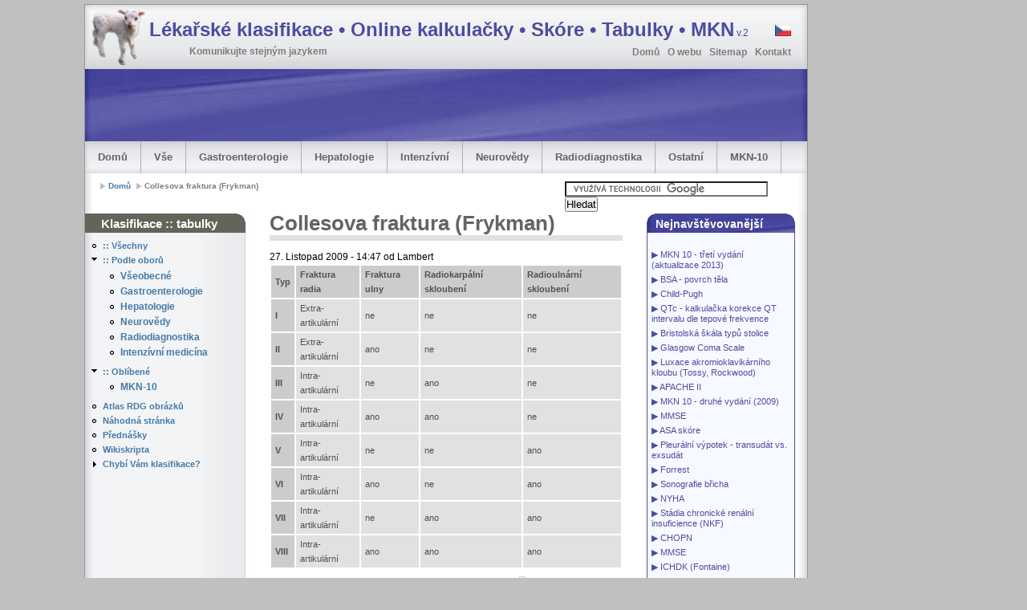

--- FILE ---
content_type: text/html; charset=utf-8
request_url: http://www.mudr.org/web/collesova-fraktura-frykman
body_size: 5357
content:
<!DOCTYPE html PUBLIC "-//W3C//DTD XHTML 1.0 Strict//EN" "http://www.w3.org/TR/xhtml1/DTD/xhtml1-strict.dtd">
<html xmlns="http://www.w3.org/1999/xhtml" xml:lang="cs" lang="cs">
<!--  Version: Multiflex-3 Update-7 / Layout-4             -->
<head>
  <title>Collesova fraktura (Frykman) | Lékařské klasifikace • Online kalkulačky • Skóre • Tabulky • MKN</title>
  <meta http-equiv="Content-Type" content="text/html; charset=utf-8" />
<meta name="copyright" content="Copyright &amp;copy; AWACS CZ s.r.o." />
<meta name="description" content="Typ Fraktura radia Fraktura ulny Radiokarpální skloubení Radioulnární skloubení I" />
<meta name="keywords" content="Radiodiagnostika" />
<meta name="robots" content="index,follow" />
<link rel="shortcut icon" href="/web/misc/favicon.ico" type="image/x-icon" />
  <style type="text/css" media="all">@import "/web/files/css/8a6ddb27e775ce889651f7ec0a9a9540.css";</style>
    <style type="text/css">@import "/web/themes/multiflex37/css/layout4_setup.css";</style>
  <style type="text/css">@import "/web/themes/multiflex37/css/layout4_text.css";</style>
  <style type="text/css">@import "/web/themes/multiflex37/css/style.css";</style>
  <style type="text/css">@import "/web/themes/multiflex37/css/site.css";</style>
  <style type="text/css">@import "/web/themes/multiflex37/css/custom.css";</style>
<meta name="google-site-verification" content="bmra0o8r8GeDJZv4QWEGgPJwSAwXoIHBNml2S0j6yqI" />
<!-- Begin Cookie Consent plugin by Silktide - http://silktide.com/cookieconsent -->
<script type="text/javascript">
    window.cookieconsent_options = {"message":"This website uses cookies to ensure you get the best experience on our website","dismiss":"Got it!","learnMore":"More info","link":null,"theme":"dark-bottom"};
</script>

<script type="text/javascript" src="//s3.amazonaws.com/cc.silktide.com/cookieconsent.latest.min.js"></script>
<!-- End Cookie Consent plugin -->

</head>
<!-- Global IE fix to avoid layout crash when single word size wider than column width -->
<!--[if IE]><style type="text/css"> body {word-wrap: break-word;}</style><![endif]-->

	<script src="scripts/jquery-1.10.0.min.js"></script>

	<script type="text/javascript">
  $(window).scroll(function(){
     //$("#main-content-add").stop().animate({"marginTop": ($(window).scrollTop()+6) + "px"}, "600" );
  });	
  </script>


<body>
  
 <div class="super-page-container">

	<div class="main-content-add" id="main-content-add">
    <!-- Add banner -->
    <script type="text/javascript"><!--
    google_ad_client = "ca-pub-9950218021384558";
    /* 160x600 atlas */
    google_ad_slot = "9420955894";
    google_ad_width = 160;
    google_ad_height = 600;
    //-->
    </script>
    <script type="text/javascript"
    src="http://pagead2.googlesyndication.com/pagead/show_ads.js">
    </script><!-- End of add banner -->
	</div>		
	
	
	<!-- Main Page Container -->
  <div class="page-container">

    <!-- For alternative headers START PASTE here -->
    <!--div id="pokus" style="position:absolute; width:336px;height:280px; visibility:hidden; margin:0px 0 0 0px; border:1px solid #eee; z-position:10;"></div-->
    <!-- A. HEADER -->      
    <div class="header">
      <!-- A.1 HEADER TOP -->
      <div class="header-top">
        <!-- Sitelogo and sitename -->
        
        <a class="sitelogo" href="/web/" title="Lékařské klasifikace • Online kalkulačky • Skóre • Tabulky • MKN"><!--<img src="/web/themes/multiflex37/logo.png" alt="Lékařské klasifikace • Online kalkulačky • Skóre • Tabulky • MKN" id="logo" />--></a>
        <div class="sitename">
          <h1><a href="/web/" title="Lékařské klasifikace • Online kalkulačky • Skóre • Tabulky • MKN">Lékařské klasifikace • Online kalkulačky • Skóre • Tabulky • MKN<span style="font-weight: normal; font-size: 50%;">&nbsp;v.2</span></a></h1>
          <h2>Komunikujte stejn&yacute;m jazykem</h2>
        </div>        <div id="lambi"></div>
       <!--Navigation - googleplus -->
        <div class="nav0-googleplus">
            <!-- Place this tag where you want the +1 button to render. -->
            <!--div class="g-plusone" data-annotation="none"></div-->
            <!-- Place this tag after the last +1 button tag. -->
            <!--script type="text/javascript">
            (function() {
              var po = document.createElement('script'); po.type = 'text/javascript'; po.async = true;
              po.src = 'https://apis.google.com/js/plusone.js';
              var s = document.getElementsByTagName('script')[0]; s.parentNode.insertBefore(po, s);
            })();
            </script-->
       </div>
       
       <!-- Site message -->
        <!--div class="sitemessage">
                      <h1>Komunikujte stejným jazykem</h1>
                            </div-->
     

				
        <!-- Navigation Level 0 -->
        <div class="nav0">
          <ul>
            <li><a href="#" title="&#0268;esky"><img src="/web/img/flag_czech.gif" alt="Czech flag" /></a></li>
          </ul>
        </div>

				<!-- Navigation Level 1 -->
        <div class="nav1">
				          <ul class=""><li class="first menu-1-1-2"><a href="/web/" title="Domovská stránka" class="menu-1-1-2">Domů</a></li>
<li class="menu-1-2-2"><a href="/web/o-webu" title="Informace o webu" class="menu-1-2-2">O webu</a></li>
<li class="menu-1-3-2"><a href="/web/sitemap" title="Mapa webu" class="menu-1-3-2">Sitemap</a></li>
<li class="last menu-1-4-2"><a href="/web/contact" title="Kontaktujte nás!" class="menu-1-4-2">Kontakt</a></li>
</ul>        				</div>

      </div>

      <!-- A.2 HEADER MIDDLE -->
      <div class="header-middle">

        <div id="header-middle-banner">         
          <!--AdSense-->
          <script type="text/javascript"><!--
          google_ad_client = "ca-pub-9950218021384558";
          /* paticka 728x90 */
          google_ad_slot = "6052018048";
          google_ad_width = 728;
          google_ad_height = 90;
          //-->
          </script>
          <script type="text/javascript"
          src="http://pagead2.googlesyndication.com/pagead/show_ads.js">
          </script>
          <!--AdSense-->
				</div>
      </div>   


        

      <!-- A.3 HEADER BOTTOM -->
      <div class="header-bottom">
        <!-- Navigation Level 2 (Drop-down menus) -->
        <div class="nav2">

					<!-- Navigation items -->
          
<ul>
<li><a href="/web/" title="Domovská stránka">Domů</a></li><li><a href="/web/vse" title="Všechny klasifikace">Vše</a></li><li><a href="/web/gastroenterologie" title="Klasifikace - gastroenterologie">Gastroenterologie</a></li><li><a href="/web/hepatologie" title="Klasifikace - hepatologie">Hepatologie</a></li><li><a href="/web/intenzivni_medicina" title="Klasifikace - intenzívíní medicína">Intenzívní</a></li><li><a href="/web/neurovedy" title="Klasifikace - neurovědy">Neurovědy</a></li><li><a href="/web/radiodiagnostika" title="Klasifikace - radiodiagnostika">Radiodiagnostika</a></li><li><a href="/web/vseobecne" title="Ostatní (nezařazené) klasifikace">Ostatní</a></li><li><a href="/web/mkn-10-treti-vydani-aktualizace-2013" title="Meznárodní klasifikace nemocí - vyhledávání">MKN-10</a></li>
</ul>
        </div>
      </div>

      <!-- A.4 HEADER BREADCRUMBS -->

      <!-- Breadcrumbs -->
      <div class="header-breadcrumbs">
        <ul>
        <li><a href="/web/">Domů</a></li> <li>Collesova fraktura (Frykman)</li>        </ul>

        <!-- Search form -->
                <div class="searchform">
          <!--<form action="/web/search/node"  method="post" id="search-theme-form">
<div><div id="search" class="container-inline"><div class="form-item">
 <input type="text" maxlength="128" name="search_theme_form_keys" id="edit-search-theme-form-keys"  size="15" value="" title="Zadejte hledaný termín." class="form-text" />
</div>
<input type="submit" name="op" id="edit-submit" value="Hledat"  class="form-submit" />
<input type="hidden" name="form_id" id="edit-search-theme-form" value="search_theme_form"  />
</div>
</div></form>
-->

<form action="http://www.google.cz/cse" id="cse-search-box">
  <div>
    <input type="hidden" name="cx" value="partner-pub-9950218021384558:1gpldao1l6l" />
    <input type="hidden" name="ie" value="UTF-8" />
    <input type="text" name="q" size="30" />
    <input type="submit" name="sa" value="Hledat" />
  </div>
</form>
<script type="text/javascript" src="http://www.google.com/coop/cse/brand?form=cse-search-box&amp;lang=cs"></script>

<!--<form name="cse" id="searchbox_demo" action="http://www.google.com/cse">
  <input type="hidden" name="cref" value="" />
  <input name="q" type="text" size="30" />
  <input type="submit" name="sa" value="Search" />
</form>
<script type="text/javascript" src="http://www.google.com/cse/tools/onthefly?form=searchbox_demo"></script>
-->					
					
        </div>
        
      
      </div>
    </div>

    <!-- For alternative headers END PASTE here -->

    <!-- B. MAIN -->
        <div class="main">
      <!-- B.1 MAIN NAVIGATION -->
              <div class="main-navigation sidebar" id="sidebar-left">
            <!-- Navigation unit -->
      <div class="round-border-topright"></div>
        <h1 class="first">Klasifikace :: tabulky</h1>
          <p class="content">
<ul class="menu">
<li class="leaf"><a href="/web/vse" title="Zobrazit všechno">:: Všechny</a></li>
<li class="expanded"><a href="/web/" title="Klasifikace setříděné podle oborů">:: Podle oborů</a>
<ul class="menu">
<li class="leaf"><a href="/web/vseobecne" title="Všeobecné">Všeobecné</a></li>
<li class="leaf"><a href="/web/gastroenterologie" title="Gastroenterologie">Gastroenterologie</a></li>
<li class="leaf"><a href="/web/hepatologie" title="Hepatologie">Hepatologie</a></li>
<li class="leaf"><a href="/web/neurovedy" title="Neurovědy">Neurovědy</a></li>
<li class="leaf"><a href="/web/radiodiagnostika" title="Klasifikace - radiodiagnostika">Radiodiagnostika</a></li>
<li class="leaf"><a href="/web/intenzivni_medicina" title="Intenzívní medicína">Intenzívní medicína</a></li>

</ul>
</li>
<li class="expanded"><a href="/web/nej" title="Oblíbené klasifikace">:: Oblíbené</a>
<ul class="menu">
<li class="leaf"><a href="/web/mkn-10-treti-vydani-aktualizace-2013" title="MKN-10">MKN-10</a></li>

</ul>
</li>
<li class="leaf"><a href="http://atlas.mudr.org" title="Atlas RDG obrazků na atlas.mudr.org">Atlas RDG obrázků</a></li>
<li class="leaf"><a href="/web/random" title="Náhodně vybere stránku">Náhodná stránka</a></li>
<li class="leaf"><a href="/web/prednasky" title="Přednášky">Přednášky</a></li>
<li class="leaf"><a href="http://www.wikiskripta.eu" title="Wikiskripta.eu">Wikiskripta</a></li>
<li class="collapsed"><a href="/web/o-webu" title="Chybí Vám klasifikace?">Chybí Vám klasifikace?</a></li>

</ul>
</p>



        </div>
      
      <!-- B.1 MAIN CONTENT -->
      <div class="main-content">
        <!-- Pagetitle -->
                    <h1 class="pagetitle">Collesova fraktura (Frykman)</h1>          
                    <!-- Content unit - One column -->
<!--           <h1 class="block"></h1> -->
          <div class="column1-unit">
                                    
<div id="node-389" class="node">



      <span class="submitted">27. Listopad 2009 - 14:47 od Lambert</span>
  
  <div class="content">
    <!-- google_ad_section_start --><table>
<tr>
<th>Typ</th>
<th>Fraktura radia</th>
<th>Fraktura ulny</td>
<th>Radiokarpální skloubení</th>
<th>Radioulnární skloubení</th>
</tr>
<tr>
<th>I</th>
<td>Extra-artikulární</td>
<td>ne</td>
<td>ne</td>
<td>ne</td>
</tr>
<tr>
<th>II</th>
<td>Extra-artikulární</td>
<td>ano</td>
<td>ne</td>
<td>ne</td>
</tr>
<tr>
<th>III</th>
<td>Intra-artikulární</td>
<td>ne</td>
<td>ano</td>
<td>ne</td>
</tr>
<tr>
<th>IV</th>
<td>Intra-artikulární</td>
<td>ano</td>
<td>ano</td>
<td>ne</td>
</tr>
<tr>
<th>V</th>
<td>Intra-artikulární</td>
<td>ne</td>
<td>ne</td>
<td>ano</td>
</tr>
<tr>
<th>VI</th>
<td>Intra-artikulární</td>
<td>ano</td>
<td>ne</td>
<td>ano</td>
</tr>
<tr>
<th>VII</th>
<td>Intra-artikulární</td>
<td>ne</td>
<td>ano</td>
<td>ano</td>
</tr>
<tr>
<th>VIII</th>
<td>Intra-artikulární</td>
<td>ano</td>
<td>ano</td>
<td>ano</td>
</tr>
</table>
<!-- google_ad_section_end -->  </div>

  <div class="clear-block clear">
    <div class="meta">
          <div class="terms"><ul class="links inline"><li class="first last taxonomy_term_7"><a href="/web/obory-klasifikace/radiodiagnostika" rel="tag" title="Klasifikace - radiodiagnostika" class="taxonomy_term_7">Radiodiagnostika</a></li>
</ul></div>
        </div>

          <div class="links"></div>
      </div>

</div><div id="comments"></div>            <span class="clear"></span>
                    </div>
      </div>

      <!-- B.3 SUBCONTENT -->
              <div class="main-subcontent sidebar" id="sidebar-right">
            <!-- Subcontent unit -->
  <div id="block-block-9" class="subcontent-unit-border clear-block block block-block">
    <div class="round-border-topleft"></div><div class="round-border-topright"></div>
          <h1>Nejnavštěvovanější</h1>
        <p class="content"><div id='node_cloud_custom'><ul><li>&#x25B6;&nbsp;<a href='/web/node/16'>MKN 10 - třetí vydání (aktualizace 2013)</a></li><li>&#x25B6;&nbsp;<a href='/web/node/510'>BSA - povrch těla</a></li><li>&#x25B6;&nbsp;<a href='/web/node/12'>Child-Pugh</a></li><li>&#x25B6;&nbsp;<a href='/web/node/591'>QTc - kalkulačka korekce QT intervalu dle tepové frekvence</a></li><li>&#x25B6;&nbsp;<a href='/web/node/125'>Bristolská škála typů stolice</a></li><li>&#x25B6;&nbsp;<a href='/web/node/93'>Glasgow Coma Scale</a></li><li>&#x25B6;&nbsp;<a href='/web/node/266'>Luxace akromioklavikárního kloubu (Tossy, Rockwood)</a></li><li>&#x25B6;&nbsp;<a href='/web/node/224'>APACHE II</a></li><li>&#x25B6;&nbsp;<a href='/web/node/563'>MKN 10 - druhé vydání (2009)</a></li><li>&#x25B6;&nbsp;<a href='/web/node/52'>MMSE</a></li><li>&#x25B6;&nbsp;<a href='/web/node/222'>ASA skóre</a></li><li>&#x25B6;&nbsp;<a href='/web/node/186'>Pleurální výpotek - transudát vs. exsudát</a></li><li>&#x25B6;&nbsp;<a href='/web/node/92'>Forrest</a></li><li>&#x25B6;&nbsp;<a href='/web/node/41'>Sonografie břicha</a></li><li>&#x25B6;&nbsp;<a href='/web/node/64'>NYHA</a></li><li>&#x25B6;&nbsp;<a href='/web/node/197'>Stádia chronické renální insuficience (NKF)</a></li><li>&#x25B6;&nbsp;<a href='/web/node/86'>CHOPN</a></li><li>&#x25B6;&nbsp;<a href='/web/node/466'>MMSE</a></li><li>&#x25B6;&nbsp;<a href='/web/node/120'>ICHDK (Fontaine)</a></li><li>&#x25B6;&nbsp;<a href='/web/node/158'>Angina pectoris (CCS)</a></li></div>  </p>
  </div>



  <!-- Subcontent unit -->
  <div id="block-block-4" class="subcontent-unit-border clear-block block block-block">
    <div class="round-border-topleft"></div><div class="round-border-topright"></div>
          <h1>Sponzorované odkazy</h1>
        <p class="content"><script type="text/javascript"><!--
google_ad_client = "ca-pub-9950218021384558";
/* 180x90 MUDR.org */
google_ad_slot = "3541899090";
google_ad_width = 180;
google_ad_height = 90;
//-->
</script>
<script type="text/javascript"
src="http://pagead2.googlesyndication.com/pagead/show_ads.js">
</script></p>
  </div>



        </div>
          </div>

    <!-- C. FOOTER AREA -->      
    <div id="footer" class="footer">
    <div align="center">Copyright &copy; <a href="http://www.mudr.org">MUDr.org</a> &bull; MUDr.org nenese zodpovědnost za příp. škody způsobené použitím informací z tohoto webu.
  <div id="block-block-2" class="clear-block block block-block">
        <p class="content"><script type="text/javascript"><!--
google_ad_client = "pub-9950218021384558";
/* paticka 728x90 */
google_ad_slot = "6052018048";
google_ad_width = 728;
google_ad_height = 90;
//-->
</script>
<script type="text/javascript"
src="http://pagead2.googlesyndication.com/pagead/show_ads.js">
</script></p>
  </div>


</div>
      <p class="credits">Design by <a href="http://www.1-2-3-4.info/" title="Designer Homepage"> Wolfgang</a> &amp; LL | Adapted by <a href="http://www.codingclan.com" title="CodingClan">CodingClan LLC</a> | Powered by <a href="http://drupal.org" title="Drupal">Drupal</a> | <a href="http://validator.w3.org/check?uri=referer" title="Validate XHTML code">XHTML 1.0</a> | <a href="http://jigsaw.w3.org/css-validator/" title="Validate CSS code">CSS 2.0</a> | Loaded in 0.001s</p>
    </div>
    
  </div>
	</div>
  <script type="text/javascript" src="/web/modules/adsense/adsense_click.js"></script>
<!-- Google analytics -->
<script type="text/javascript">
var gaJsHost = (("https:" == document.location.protocol) ? "https://ssl." : "http://www.");
document.write(unescape("%3Cscript src='" + gaJsHost + "google-analytics.com/ga.js' type='text/javascript'%3E%3C/script%3E"));
</script>
<script type="text/javascript">
var pageTracker = _gat._getTracker("UA-4647461-1");
pageTracker._initData();
pageTracker._trackPageview();
</script>
	
</body>
</html>


--- FILE ---
content_type: text/html; charset=utf-8
request_url: https://www.google.com/recaptcha/api2/aframe
body_size: 119
content:
<!DOCTYPE HTML><html><head><meta http-equiv="content-type" content="text/html; charset=UTF-8"></head><body><script nonce="e77OxVgkGU-o-fESJc4fQw">/** Anti-fraud and anti-abuse applications only. See google.com/recaptcha */ try{var clients={'sodar':'https://pagead2.googlesyndication.com/pagead/sodar?'};window.addEventListener("message",function(a){try{if(a.source===window.parent){var b=JSON.parse(a.data);var c=clients[b['id']];if(c){var d=document.createElement('img');d.src=c+b['params']+'&rc='+(localStorage.getItem("rc::a")?sessionStorage.getItem("rc::b"):"");window.document.body.appendChild(d);sessionStorage.setItem("rc::e",parseInt(sessionStorage.getItem("rc::e")||0)+1);localStorage.setItem("rc::h",'1769066492295');}}}catch(b){}});window.parent.postMessage("_grecaptcha_ready", "*");}catch(b){}</script></body></html>

--- FILE ---
content_type: text/css
request_url: http://www.mudr.org/web/themes/multiflex37/css/style.css
body_size: 1224
content:
/* Override file for Multiflex37 theme                    */
/* This should be called after the stock Multiflex CSS to */
/* make Drupal appear as it should                        */

/* header */
.header-breadcrumbs .searchform #search {
  float: right;
  margin-bottom: 1em;
  padding: 0.5em;
}
.header-breadcrumbs .searchform input.form-text {
  border: 1px solid #C8C8C8;
  font-family: verdana,arial,sans-serif;
  font-size: 120%;
  padding: 0.2em 0pt;
  width: 10em;
}
.header-breadcrumbs .searchform input.form-submit {
  background: #E6E6E6 none repeat scroll 0%;
  border: 1px solid #969696;
  color: #969696;
  font-family: verdana,arial,sans-serif;
  font-size: 120%;
  padding: 1px !important;
  text-align: center;
  width: 5em;
}
.header-breadcrumbs ul li {
  margin-left: 4px;
}
.nav1 {
  margin-left: 700px;
  font-weight: bold;
}
.nav2 li.collapsed,
.nav2 li.expanded,
.nav2 li.leaf {
  list-style-type: none;
  list-style-image: none;
  padding: 0px;
  margin: 0px;
}
.sitelogo {
  background: none;
}


/* main */
.main.doublewide,
.main.nonav {
  background-image: url(../img/bg_main_withoutnav.jpg);
}
.doublewide .main-content,
.doublewide .column1-unit {
  width: 840px;
}
.nonav .main-content,
.nonav .column1-unit,
.noblocks .main-content,
.noblocks .column1-unit {
  width: 640px;
}
.main img {
  border: none;
  float: none;
  margin: 2px;
}
/* tinymce fix? for image aligning */
.main img[align="left"] {
  float: left;
  margin-top: 1em;
}
.main img[align="right"] {
  float: right;
  margin-top: 1em;
}

/* main-navigation */
.main-navigation ul li {
  background: none;
  padding-left: 0px;
}

/* main-content */
.main-content p {
  font-size: 100%;
}
.main-content {
  font-size: 120%;
  line-height: 1.5em;
}
.main-content .form-item,
.main-content .form-item input[type="text"] {
  max-width: 420px;
}
.main-content .form-item textarea {
  max-width: 410px;
}
.main-content table {
  table-layout: auto;
  margin: 0px;
	font-size: 85%;
}

.main-content ul li {
  background: none;
  padding-left: 0px;
}
.main-content .preview h3 {
  margin-top: 1em;
}
ul.tabs li {
  list-style-type: none;
  background: none;
  border: none;
}

/* main-subcontent */
.item-list ul li {
  list-style-type: none;
}


/* footer */
.footer .block ul {
  text-align: center;
  font-size: 110%;
}
.footer li.leaf {
  display: inline;    /* flatten footer menus */
  list-style-image: none;
  list-style-type: none;
}
.footer a.active {
  color: #7D7D7D;
  font-weight: bolder;
}
.footer a:visited {
  color: #7D7D7D;
}
.footer a:hover {
  color: #000;
}
.footer a {
  text-decoration: none;
}

/* Generic */
div.admin .left,
div.admin .right {
  margin: 10px 0px;
}
.block-region {
  padding: 8px;
  border: 2px dashed gray;
  background: none;
  text-align: center;
  font-size: 1.4em;
}
div.error, tr.error {
  margin: 6px;
  padding: 4px;
  font-weight: bold;
}
html.js fieldset.collapsible .fieldset-wrapper {
  overflow: visible;
}

/* mce */
.main .mceToolbarTop img {
  clear: none;
  float: none;
  margin: 0px;
  padding: 0px;
}

/*CKK*/
.field-field-subtitle {
	margin:10px 0 10px 0;
	padding:0 0 2px 3px; 
	border-left:solid 3px rgb(225,225,225); 
	border-bottom:solid 3px rgb(225,225,225); 
	font-family:"trebuchet ms",arial,sans-serif; 
	color:rgb(100,100,100); 
	font-weight:bold; 
	font-size:140%;
}

/*additional*/
ol.citation {
font-size:80%;
}
img.citation {
border-style: none;
}

--- FILE ---
content_type: text/css
request_url: http://www.mudr.org/web/themes/multiflex37/css/site.css
body_size: 285
content:
/* site specific css overrides */

.header .header-breadcrumbs .block-region,
.header .block {
  text-align: center;
}
.sitemessage h2 {
  margin-top: 4px;
}
.sitemessage h3 {
  margin-top: 4px;
}

.page-thumbnail {
  float:left;
  display:inline;
  background: #ffffff;	
}
.page-thumbnail-text {
  float: right;
  display:inline;
  font-weight:bold;
  padding: 5px;
  width: 350px;
	height:56px;
	border: 1px solid #dddddd;
	margin-top: 3px;
	margin-bottom:2px;
	background-color: #f0f0f0;
}

--- FILE ---
content_type: text/css
request_url: http://www.mudr.org/web/themes/multiflex37/css/custom.css
body_size: 850
content:
/********************/
/*  CUSTOM CLASSES  */
/********************/
.main-content-add{
 float:right;
 margin-top:6px;
}

.super-page-container{
 width:1070px;
 z-index:-100;
 margin-left:auto;
 margin-right:auto; 
}

.page-container{
 float:left;
}

.header-middle{
  height:70px;
}

.sitemessage{
   margin-top:23px;  

}

#header-middle-banner{
   position:absolute;
	 margin:5px 0 0 5px;
}

.header-add{
  margin-left:auto;
}

#sidebar-right #block-block-4, #sidebar-right .block{
	 border:1px solid #558;
   background-color:#f6f9ff;
   margin-bottom:15px;
}

#sidebar-right #block-block-4 h1, #sidebar-right .block H1 {
  background-color:#558;
  background-image: url("../img/bg_head_middle.jpg");
  background-repeat: repeat;
  background-attachment: scroll;
  background-position: 0% 0%;
  background-clip: border-box;
  background-origin: padding-box;   
}



#sidebar-right #block-block-4 p{
	 margin-left:1px;
	 width:180px;
	 height:90px;
}


.nav0-googleplus {
  width: 100px;
  position: absolute;
  z-index: 5;
  margin-top: 48px;
  margin-right: 0pt;
  margin-bottom: 0pt;
  margin-left: 80px;
}

.header-middle{
  height:90px;
  padding:0px;
  margin:0px;
}

#header-middle-banner{
  margin:0px;
  padding:0px;
  

}

#node_cloud_custom{
    color:#4c4d9f;
    font-size:100%;
    padding:0px;
    margin:0px;
}

#node_cloud_custom ul{
    padding:0 3px 0 3px;
    margin:0px;
}

#node_cloud_custom a {
   color:#4c4d9f;
   font-weight:normal;
}

#block-block-9{
  padding:0px;
  margin:0px;
}

.sitename a{   color:#4c4d9f;}
.sitename h2 {margin:6px 0 0 50px;}

.meta .terms {
 /*border:1px solid #ddd;*/
 text-align:right;
 font-size:1em;
 padding:7px 7px 7px 0;
}
.meta .terms  li{
  border:0px solid #ddd;  
  padding: 4px 4px 4px 21px;
  background:#fff url('../img/tag_blue.png') no-repeat 2px 4px;  
}
.meta .terms ul{margin-left:0px;}

.sitename{
  width:800px;
  margin:17px 0 0 80px;
}
#lambi{
position:absolute;
background-color: transparent;
z-index:101;
margin:5px 0 0 -10px;
padding:0px;
width:100px;
height:70px;
background-repeat:no-repeat;
background-image:url(/web/img/stingray.png);"
}

.nav1{
 margin:50px 0 0 0;
}

--- FILE ---
content_type: application/javascript
request_url: http://www.mudr.org/web/modules/adsense/adsense_click.js
body_size: 395
content:
/* $Id */

/**
 * adsense_click.js - fires counter to log adsense clicks
 */
var lastStatus = '';
function aslog(e) {
  window.focus();
  if (window.status && (window.status!=lastStatus)) {
    lastStatus = window.status;
    var bug = new Image();
    bug.src = window.location.protocol + '//' + window.location.host + '/adsense/counter' + '?u=' + escape(document.location);
  }
}

var iframeObj;
var elements;
elements = document.getElementsByTagName("iframe");
for (var i = 0; i < elements.length; i++) {
  if(elements[i].src.indexOf('googlesyndication.com') > -1) {
    if (document.layers) {
      elements[i].captureEvents(Events.ONFOCUS);
    }
    elements[i].onfocus = aslog;
    iframeObj = elements[i];
  }
}

